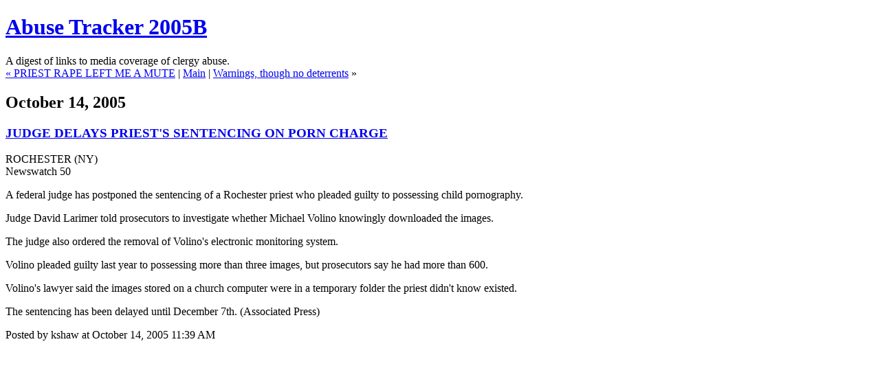

--- FILE ---
content_type: text/html
request_url: https://bishop-accountability.org/abuse2005b-archives/014038.html
body_size: 2086
content:
<!DOCTYPE html PUBLIC "-//W3C//DTD XHTML 1.0 Transitional//EN" "http://www.w3.org/TR/xhtml1/DTD/xhtml1-transitional.dtd">

<html xmlns="http://www.w3.org/1999/xhtml">
<head>
<meta http-equiv="Content-Type" content="text/html; charset=iso-8859-1" />

<title>Abuse Tracker 2005B: <a href="http://www.newswatch50.com/news/local/story.aspx?content_id=17DA7EEA-9369-4CEF-9372-28108E7F8B15">JUDGE DELAYS PRIEST'S SENTENCING ON PORN CHARGE</a></title>

<link rel="stylesheet" href="http://bishop-accountability.org/abuse/styles-site.css" type="text/css" />
<link rel="alternate" type="application/rss+xml" title="RSS" href="http://bishop-accountability.org/abuse/index.rdf" />

<link rel="start" href="http://bishop-accountability.org/abuse/" title="Home" />
<link rel="prev" href="http://bishop-accountability.org/abuse2005b-archives/014037.html" title="&lt;a href=&quot;http://www.nypost.com/news/regionalnews/53539.htm&quot;&gt;PRIEST RAPE LEFT ME A MUTE&lt;/a&gt;" />

<link rel="next" href="http://bishop-accountability.org/abuse2005b-archives/014039.html" title="&lt;a href=&quot;http://www.philly.com/mld/inquirer/living/religion/12898889.htm&quot;&gt;Warnings, though no deterrents&lt;/a&gt;" />


<script type="text/javascript" language="javascript">
<!--

function OpenTrackback (c) {
    window.open(c,
                    'trackback',
                    'width=480,height=480,scrollbars=yes,status=yes');
}

var HOST = 'bishop-accountability.org';

// Copyright (c) 1996-1997 Athenia Associates.
// http://www.webreference.com/js/
// License is granted if and only if this entire
// copyright notice is included. By Tomer Shiran.

function setCookie (name, value, expires, path, domain, secure) {
    var curCookie = name + "=" + escape(value) + ((expires) ? "; expires=" + expires.toGMTString() : "") + ((path) ? "; path=" + path : "") + ((domain) ? "; domain=" + domain : "") + ((secure) ? "; secure" : "");
    document.cookie = curCookie;
}

function getCookie (name) {
    var prefix = name + '=';
    var c = document.cookie;
    var nullstring = '';
    var cookieStartIndex = c.indexOf(prefix);
    if (cookieStartIndex == -1)
        return nullstring;
    var cookieEndIndex = c.indexOf(";", cookieStartIndex + prefix.length);
    if (cookieEndIndex == -1)
        cookieEndIndex = c.length;
    return unescape(c.substring(cookieStartIndex + prefix.length, cookieEndIndex));
}

function deleteCookie (name, path, domain) {
    if (getCookie(name))
        document.cookie = name + "=" + ((path) ? "; path=" + path : "") + ((domain) ? "; domain=" + domain : "") + "; expires=Thu, 01-Jan-70 00:00:01 GMT";
}

function fixDate (date) {
    var base = new Date(0);
    var skew = base.getTime();
    if (skew > 0)
        date.setTime(date.getTime() - skew);
}

function rememberMe (f) {
    var now = new Date();
    fixDate(now);
    now.setTime(now.getTime() + 365 * 24 * 60 * 60 * 1000);
    setCookie('mtcmtauth', f.author.value, now, '', HOST, '');
    setCookie('mtcmtmail', f.email.value, now, '', HOST, '');
    setCookie('mtcmthome', f.url.value, now, '', HOST, '');
}

function forgetMe (f) {
    deleteCookie('mtcmtmail', '', HOST);
    deleteCookie('mtcmthome', '', HOST);
    deleteCookie('mtcmtauth', '', HOST);
    f.email.value = '';
    f.author.value = '';
    f.url.value = '';
}

//-->
</script>





</head>

<body>

<div id="banner">
<h1><a href="http://bishop-accountability.org/abuse/" accesskey="1">Abuse Tracker 2005B</a></h1>
<span class="description">A digest of links to media coverage of clergy abuse.</span>
</div>

<div id="container">

<div class="blog">

<div id="menu">
<a href="http://bishop-accountability.org/abuse2005b-archives/014037.html">&laquo; <a href="http://www.nypost.com/news/regionalnews/53539.htm">PRIEST RAPE LEFT ME A MUTE</a></a> |

<a href="http://bishop-accountability.org/abuse/">Main</a>
| <a href="http://bishop-accountability.org/abuse2005b-archives/014039.html"><a href="http://www.philly.com/mld/inquirer/living/religion/12898889.htm">Warnings, though no deterrents</a> &raquo;</a>

</div>

</div>


<div class="blog">

<h2 class="date">October 14, 2005</h2>

<div class="blogbody">

<h3 class="title"><a href="http://www.newswatch50.com/news/local/story.aspx?content_id=17DA7EEA-9369-4CEF-9372-28108E7F8B15">JUDGE DELAYS PRIEST'S SENTENCING ON PORN CHARGE</a></h3>

<p>ROCHESTER (NY)<br />
Newswatch 50</p>

<p>A federal judge has postponed the sentencing of a Rochester priest who pleaded guilty to possessing child pornography. </p>

<p>Judge David Larimer told prosecutors to investigate whether Michael Volino knowingly downloaded the images. </p>

<p>The judge also ordered the removal of Volino's electronic monitoring system. </p>

<p>Volino pleaded guilty last year to possessing more than three images, but prosecutors say he had more than 600. </p>

<p>Volino's lawyer said the images stored on a church computer were in a temporary folder the priest didn't know existed. </p>

<p>The sentencing has been delayed until December 7th. (Associated Press) <br />
</p>

<a name="more"></a>


<span class="posted">Posted by kshaw at October 14, 2005 11:39 AM

<br /></span>

</div>


</div>
</div>
</body>
</html>
